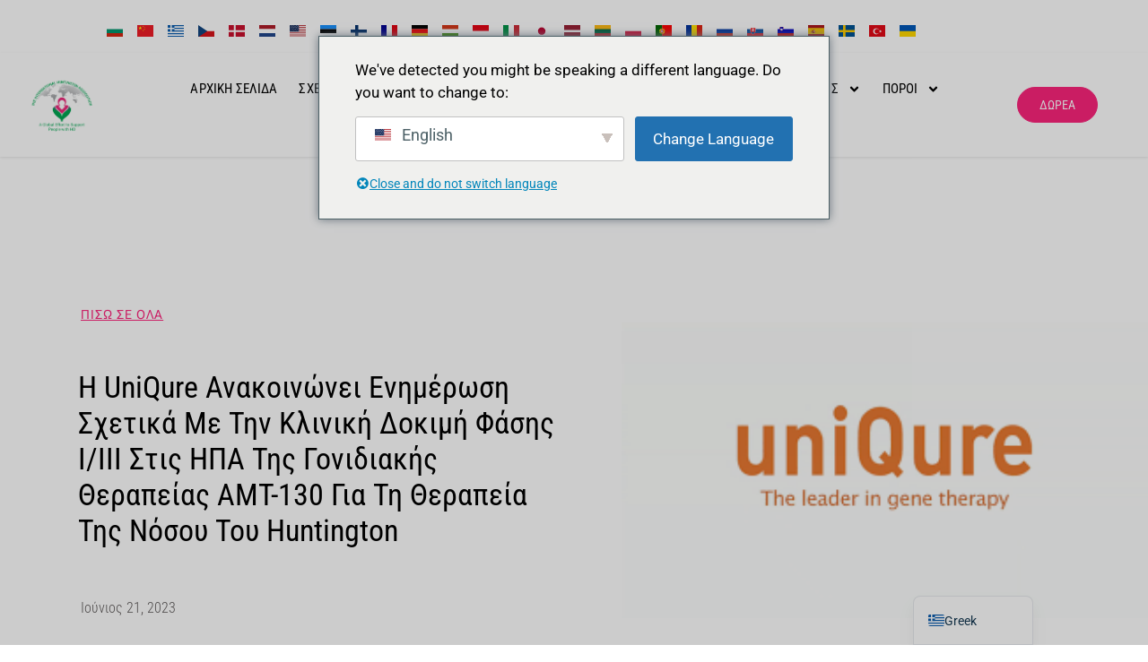

--- FILE ---
content_type: text/css
request_url: https://huntington-disease.org/wp-content/uploads/elementor/css/post-7080.css?ver=1769160115
body_size: 1297
content:
.elementor-widget-nav-menu .elementor-nav-menu .elementor-item{font-family:var( --e-global-typography-primary-font-family ), Sans-serif;font-size:var( --e-global-typography-primary-font-size );font-weight:var( --e-global-typography-primary-font-weight );}.elementor-widget-nav-menu .elementor-nav-menu--main .elementor-item{color:var( --e-global-color-text );fill:var( --e-global-color-text );}.elementor-widget-nav-menu .elementor-nav-menu--main .elementor-item:hover,
					.elementor-widget-nav-menu .elementor-nav-menu--main .elementor-item.elementor-item-active,
					.elementor-widget-nav-menu .elementor-nav-menu--main .elementor-item.highlighted,
					.elementor-widget-nav-menu .elementor-nav-menu--main .elementor-item:focus{color:var( --e-global-color-accent );fill:var( --e-global-color-accent );}.elementor-widget-nav-menu .elementor-nav-menu--main:not(.e--pointer-framed) .elementor-item:before,
					.elementor-widget-nav-menu .elementor-nav-menu--main:not(.e--pointer-framed) .elementor-item:after{background-color:var( --e-global-color-accent );}.elementor-widget-nav-menu .e--pointer-framed .elementor-item:before,
					.elementor-widget-nav-menu .e--pointer-framed .elementor-item:after{border-color:var( --e-global-color-accent );}.elementor-widget-nav-menu{--e-nav-menu-divider-color:var( --e-global-color-text );}.elementor-widget-nav-menu .elementor-nav-menu--dropdown .elementor-item, .elementor-widget-nav-menu .elementor-nav-menu--dropdown  .elementor-sub-item{font-family:var( --e-global-typography-accent-font-family ), Sans-serif;font-weight:var( --e-global-typography-accent-font-weight );}.elementor-7080 .elementor-element.elementor-element-49454bb{width:100%;max-width:100%;--e-nav-menu-horizontal-menu-item-margin:calc( 10px / 2 );}.elementor-7080 .elementor-element.elementor-element-49454bb > .elementor-widget-container{margin:0px 0px 10px 0px;}.elementor-7080 .elementor-element.elementor-element-49454bb .elementor-menu-toggle{margin:0 auto;}.elementor-7080 .elementor-element.elementor-element-49454bb .elementor-nav-menu--main .elementor-item:hover,
					.elementor-7080 .elementor-element.elementor-element-49454bb .elementor-nav-menu--main .elementor-item.elementor-item-active,
					.elementor-7080 .elementor-element.elementor-element-49454bb .elementor-nav-menu--main .elementor-item.highlighted,
					.elementor-7080 .elementor-element.elementor-element-49454bb .elementor-nav-menu--main .elementor-item:focus{color:#fff;}.elementor-7080 .elementor-element.elementor-element-49454bb .elementor-nav-menu--main:not(.e--pointer-framed) .elementor-item:before,
					.elementor-7080 .elementor-element.elementor-element-49454bb .elementor-nav-menu--main:not(.e--pointer-framed) .elementor-item:after{background-color:#FFFFFF;}.elementor-7080 .elementor-element.elementor-element-49454bb .e--pointer-framed .elementor-item:before,
					.elementor-7080 .elementor-element.elementor-element-49454bb .e--pointer-framed .elementor-item:after{border-color:#FFFFFF;}.elementor-7080 .elementor-element.elementor-element-49454bb .elementor-nav-menu--main .elementor-item{padding-left:0px;padding-right:0px;padding-top:0px;padding-bottom:0px;}.elementor-7080 .elementor-element.elementor-element-49454bb .elementor-nav-menu--main:not(.elementor-nav-menu--layout-horizontal) .elementor-nav-menu > li:not(:last-child){margin-bottom:10px;}.elementor-7080 .elementor-element.elementor-element-49454bb .elementor-item:before{border-radius:0px;}.elementor-7080 .elementor-element.elementor-element-49454bb .e--animation-shutter-in-horizontal .elementor-item:before{border-radius:0px 0px 0 0;}.elementor-7080 .elementor-element.elementor-element-49454bb .e--animation-shutter-in-horizontal .elementor-item:after{border-radius:0 0 0px 0px;}.elementor-7080 .elementor-element.elementor-element-49454bb .e--animation-shutter-in-vertical .elementor-item:before{border-radius:0 0px 0px 0;}.elementor-7080 .elementor-element.elementor-element-49454bb .e--animation-shutter-in-vertical .elementor-item:after{border-radius:0px 0 0 0px;}.elementor-7080 .elementor-element.elementor-element-4913da23 > .elementor-container > .elementor-column > .elementor-widget-wrap{align-content:center;align-items:center;}.elementor-7080 .elementor-element.elementor-element-4913da23{box-shadow:0px 1px 3px 0px rgba(0,0,0,0.1);padding:12px 0px 12px 0px;}.elementor-widget-theme-site-logo .widget-image-caption{color:var( --e-global-color-text );font-family:var( --e-global-typography-text-font-family ), Sans-serif;font-size:var( --e-global-typography-text-font-size );font-weight:var( --e-global-typography-text-font-weight );}.elementor-7080 .elementor-element.elementor-element-48f0abc{width:var( --container-widget-width, 171.745% );max-width:171.745%;--container-widget-width:171.745%;--container-widget-flex-grow:0;}.elementor-7080 .elementor-element.elementor-element-48f0abc img{width:60%;}.elementor-7080 .elementor-element.elementor-element-12cc97c{width:var( --container-widget-width, 113.425% );max-width:113.425%;--container-widget-width:113.425%;--container-widget-flex-grow:0;--nav-menu-icon-size:24px;}.elementor-7080 .elementor-element.elementor-element-12cc97c .elementor-menu-toggle{margin-right:auto;background-color:rgba(0,0,0,0);border-radius:0px;}.elementor-7080 .elementor-element.elementor-element-12cc97c .elementor-nav-menu .elementor-item{font-family:"Roboto Condensed", Sans-serif;font-size:15px;font-weight:400;text-transform:uppercase;letter-spacing:0.15px;}.elementor-7080 .elementor-element.elementor-element-12cc97c .elementor-nav-menu--main .elementor-item{color:var( --e-global-color-text );fill:var( --e-global-color-text );padding-left:12px;padding-right:12px;padding-top:8px;padding-bottom:8px;}.elementor-7080 .elementor-element.elementor-element-12cc97c .elementor-nav-menu--main .elementor-item:hover,
					.elementor-7080 .elementor-element.elementor-element-12cc97c .elementor-nav-menu--main .elementor-item.elementor-item-active,
					.elementor-7080 .elementor-element.elementor-element-12cc97c .elementor-nav-menu--main .elementor-item.highlighted,
					.elementor-7080 .elementor-element.elementor-element-12cc97c .elementor-nav-menu--main .elementor-item:focus{color:var( --e-global-color-primary );fill:var( --e-global-color-primary );}.elementor-7080 .elementor-element.elementor-element-12cc97c .elementor-nav-menu--dropdown a, .elementor-7080 .elementor-element.elementor-element-12cc97c .elementor-menu-toggle{color:var( --e-global-color-text );fill:var( --e-global-color-text );}.elementor-7080 .elementor-element.elementor-element-12cc97c .elementor-nav-menu--dropdown a:hover,
					.elementor-7080 .elementor-element.elementor-element-12cc97c .elementor-nav-menu--dropdown a:focus,
					.elementor-7080 .elementor-element.elementor-element-12cc97c .elementor-nav-menu--dropdown a.elementor-item-active,
					.elementor-7080 .elementor-element.elementor-element-12cc97c .elementor-nav-menu--dropdown a.highlighted,
					.elementor-7080 .elementor-element.elementor-element-12cc97c .elementor-menu-toggle:hover,
					.elementor-7080 .elementor-element.elementor-element-12cc97c .elementor-menu-toggle:focus{color:var( --e-global-color-primary );}.elementor-7080 .elementor-element.elementor-element-12cc97c .elementor-nav-menu--dropdown a:hover,
					.elementor-7080 .elementor-element.elementor-element-12cc97c .elementor-nav-menu--dropdown a:focus,
					.elementor-7080 .elementor-element.elementor-element-12cc97c .elementor-nav-menu--dropdown a.elementor-item-active,
					.elementor-7080 .elementor-element.elementor-element-12cc97c .elementor-nav-menu--dropdown a.highlighted{background-color:#f2f2f2;}.elementor-7080 .elementor-element.elementor-element-12cc97c .elementor-nav-menu--dropdown .elementor-item, .elementor-7080 .elementor-element.elementor-element-12cc97c .elementor-nav-menu--dropdown  .elementor-sub-item{font-family:"Roboto Condensed", Sans-serif;font-size:15px;font-weight:400;text-transform:none;}.elementor-7080 .elementor-element.elementor-element-12cc97c .elementor-nav-menu--dropdown a{padding-left:8px;padding-right:8px;padding-top:8px;padding-bottom:8px;}.elementor-7080 .elementor-element.elementor-element-12cc97c .elementor-nav-menu--main > .elementor-nav-menu > li > .elementor-nav-menu--dropdown, .elementor-7080 .elementor-element.elementor-element-12cc97c .elementor-nav-menu__container.elementor-nav-menu--dropdown{margin-top:2px !important;}.elementor-7080 .elementor-element.elementor-element-12cc97c div.elementor-menu-toggle{color:var( --e-global-color-text );}.elementor-7080 .elementor-element.elementor-element-12cc97c div.elementor-menu-toggle svg{fill:var( --e-global-color-text );}.elementor-widget-button .elementor-button{background-color:var( --e-global-color-accent );font-family:var( --e-global-typography-accent-font-family ), Sans-serif;font-weight:var( --e-global-typography-accent-font-weight );}.elementor-7080 .elementor-element.elementor-element-a6649a7 .elementor-button{background-color:var( --e-global-color-primary );font-family:"Roboto Condensed", Sans-serif;font-size:14px;font-weight:400;text-transform:uppercase;fill:#FFFFFF;color:#FFFFFF;border-style:solid;border-width:1px 1px 1px 1px;border-color:var( --e-global-color-primary );border-radius:42px 42px 42px 42px;}.elementor-7080 .elementor-element.elementor-element-a6649a7 .elementor-button:hover, .elementor-7080 .elementor-element.elementor-element-a6649a7 .elementor-button:focus{background-color:#FFFFFF;color:var( --e-global-color-primary );}.elementor-7080 .elementor-element.elementor-element-a6649a7 .elementor-button:hover svg, .elementor-7080 .elementor-element.elementor-element-a6649a7 .elementor-button:focus svg{fill:var( --e-global-color-primary );}.elementor-theme-builder-content-area{height:400px;}.elementor-location-header:before, .elementor-location-footer:before{content:"";display:table;clear:both;}@media(max-width:1024px){.elementor-widget-nav-menu .elementor-nav-menu .elementor-item{font-size:var( --e-global-typography-primary-font-size );}.elementor-widget-theme-site-logo .widget-image-caption{font-size:var( --e-global-typography-text-font-size );}}@media(max-width:767px){.elementor-widget-nav-menu .elementor-nav-menu .elementor-item{font-size:var( --e-global-typography-primary-font-size );}.elementor-widget-theme-site-logo .widget-image-caption{font-size:var( --e-global-typography-text-font-size );}.elementor-7080 .elementor-element.elementor-element-48f0abc img{width:25%;}.elementor-7080 .elementor-element.elementor-element-12cc97c .elementor-nav-menu .elementor-item{font-size:16px;}}@media(min-width:768px){.elementor-7080 .elementor-element.elementor-element-742e8249{width:10.677%;}.elementor-7080 .elementor-element.elementor-element-37ee5b0e{width:77.156%;}.elementor-7080 .elementor-element.elementor-element-421d7e2{width:11.437%;}}@media(max-width:1024px) and (min-width:768px){.elementor-7080 .elementor-element.elementor-element-742e8249{width:33%;}.elementor-7080 .elementor-element.elementor-element-37ee5b0e{width:33%;}.elementor-7080 .elementor-element.elementor-element-421d7e2{width:33%;}}

--- FILE ---
content_type: text/css
request_url: https://huntington-disease.org/wp-content/uploads/elementor/css/post-7126.css?ver=1769160115
body_size: 883
content:
.elementor-7126 .elementor-element.elementor-element-109bdf:not(.elementor-motion-effects-element-type-background), .elementor-7126 .elementor-element.elementor-element-109bdf > .elementor-motion-effects-container > .elementor-motion-effects-layer{background-color:#CECECE;}.elementor-7126 .elementor-element.elementor-element-109bdf > .elementor-background-overlay{mix-blend-mode:multiply;transition:background 0.3s, border-radius 0.3s, opacity 0.3s;}.elementor-7126 .elementor-element.elementor-element-109bdf{transition:background 0.3s, border 0.3s, border-radius 0.3s, box-shadow 0.3s;padding:35px 0px 35px 0px;}.elementor-widget-image .widget-image-caption{color:var( --e-global-color-text );font-family:var( --e-global-typography-text-font-family ), Sans-serif;font-size:var( --e-global-typography-text-font-size );font-weight:var( --e-global-typography-text-font-weight );}.elementor-7126 .elementor-element.elementor-element-6627a6a3{width:var( --container-widget-width, 99.584% );max-width:99.584%;--container-widget-width:99.584%;--container-widget-flex-grow:0;}.elementor-7126 .elementor-element.elementor-element-6627a6a3 > .elementor-widget-container{margin:0px 0px 18px 0px;}.elementor-7126 .elementor-element.elementor-element-6627a6a3 img{width:80px;}.elementor-7126 .elementor-element.elementor-element-708088bd{--grid-template-columns:repeat(0, auto);--icon-size:19px;--grid-column-gap:4px;--grid-row-gap:0px;}.elementor-7126 .elementor-element.elementor-element-708088bd .elementor-widget-container{text-align:center;}.elementor-7126 .elementor-element.elementor-element-708088bd > .elementor-widget-container{padding:0px 0px 0px 0px;}.elementor-7126 .elementor-element.elementor-element-708088bd .elementor-social-icon{background-color:#CECECE;}.elementor-7126 .elementor-element.elementor-element-708088bd .elementor-social-icon i{color:var( --e-global-color-primary );}.elementor-7126 .elementor-element.elementor-element-708088bd .elementor-social-icon svg{fill:var( --e-global-color-primary );}.elementor-7126 .elementor-element.elementor-element-708088bd .elementor-social-icon:hover i{color:#ffffff;}.elementor-7126 .elementor-element.elementor-element-708088bd .elementor-social-icon:hover svg{fill:#ffffff;}.elementor-widget-global.elementor-view-stacked .elementor-icon{background-color:var( --e-global-color-primary );}.elementor-widget-global.elementor-view-framed .elementor-icon, .elementor-widget-global.elementor-view-default .elementor-icon{color:var( --e-global-color-primary );border-color:var( --e-global-color-primary );}.elementor-widget-global.elementor-view-framed .elementor-icon, .elementor-widget-global.elementor-view-default .elementor-icon svg{fill:var( --e-global-color-primary );}.elementor-7126 .elementor-element.elementor-global-7145{width:auto;max-width:auto;bottom:44px;z-index:999;}.elementor-7126 .elementor-element.elementor-global-7145 > .elementor-widget-container{background-color:var( --e-global-color-primary );margin:0px 0px 0px 0px;padding:7px 10px 3px 10px;border-radius:47px 47px 47px 47px;}.elementor-7126 .elementor-element.elementor-global-7145:hover .elementor-widget-container{background-color:#FFFFFF;}body:not(.rtl) .elementor-7126 .elementor-element.elementor-global-7145{right:40px;}body.rtl .elementor-7126 .elementor-element.elementor-global-7145{left:40px;}.elementor-7126 .elementor-element.elementor-global-7145 .elementor-icon-wrapper{text-align:center;}.elementor-7126 .elementor-element.elementor-global-7145.elementor-view-stacked .elementor-icon{background-color:#FFFFFF;}.elementor-7126 .elementor-element.elementor-global-7145.elementor-view-framed .elementor-icon, .elementor-7126 .elementor-element.elementor-global-7145.elementor-view-default .elementor-icon{color:#FFFFFF;border-color:#FFFFFF;}.elementor-7126 .elementor-element.elementor-global-7145.elementor-view-framed .elementor-icon, .elementor-7126 .elementor-element.elementor-global-7145.elementor-view-default .elementor-icon svg{fill:#FFFFFF;}.elementor-7126 .elementor-element.elementor-global-7145.elementor-view-stacked .elementor-icon:hover{background-color:var( --e-global-color-primary );}.elementor-7126 .elementor-element.elementor-global-7145.elementor-view-framed .elementor-icon:hover, .elementor-7126 .elementor-element.elementor-global-7145.elementor-view-default .elementor-icon:hover{color:var( --e-global-color-primary );border-color:var( --e-global-color-primary );}.elementor-7126 .elementor-element.elementor-global-7145.elementor-view-framed .elementor-icon:hover, .elementor-7126 .elementor-element.elementor-global-7145.elementor-view-default .elementor-icon:hover svg{fill:var( --e-global-color-primary );}.elementor-7126 .elementor-element.elementor-global-7145 .elementor-icon{font-size:25px;}.elementor-7126 .elementor-element.elementor-global-7145 .elementor-icon svg{height:25px;}.elementor-theme-builder-content-area{height:400px;}.elementor-location-header:before, .elementor-location-footer:before{content:"";display:table;clear:both;}@media(min-width:768px){.elementor-7126 .elementor-element.elementor-element-f595307{width:25%;}.elementor-7126 .elementor-element.elementor-element-5392d572{width:50.691%;}.elementor-7126 .elementor-element.elementor-element-e38c4a8{width:24.259%;}}@media(max-width:1024px){.elementor-7126 .elementor-element.elementor-element-109bdf{padding:30px 20px 30px 20px;}.elementor-widget-image .widget-image-caption{font-size:var( --e-global-typography-text-font-size );}}@media(max-width:767px){.elementor-7126 .elementor-element.elementor-element-109bdf{padding:30px 20px 30px 20px;}.elementor-7126 .elementor-element.elementor-element-31cb89dc > .elementor-element-populated{padding:0px 0px 0px 0px;}.elementor-widget-image .widget-image-caption{font-size:var( --e-global-typography-text-font-size );}.elementor-7126 .elementor-element.elementor-element-708088bd{--grid-column-gap:10px;}}

--- FILE ---
content_type: text/css
request_url: https://huntington-disease.org/wp-content/uploads/elementor/css/post-7412.css?ver=1769160292
body_size: 2374
content:
.elementor-7412 .elementor-element.elementor-element-12ffa6d4 > .elementor-container > .elementor-column > .elementor-widget-wrap{align-content:center;align-items:center;}.elementor-7412 .elementor-element.elementor-element-12ffa6d4 > .elementor-container{min-height:700px;}.elementor-7412 .elementor-element.elementor-element-12ffa6d4{overflow:hidden;}.elementor-7412 .elementor-element.elementor-element-684dc870 > .elementor-widget-wrap > .elementor-widget:not(.elementor-widget__width-auto):not(.elementor-widget__width-initial):not(:last-child):not(.elementor-absolute){margin-block-end:: 0px;}.elementor-7412 .elementor-element.elementor-element-684dc870 > .elementor-element-populated{padding:0% 0% 0% 13%;}.elementor-widget-button .elementor-button{background-color:var( --e-global-color-accent );font-family:var( --e-global-typography-accent-font-family ), Sans-serif;font-weight:var( --e-global-typography-accent-font-weight );}.elementor-7412 .elementor-element.elementor-element-496f9a0b .elementor-button{background-color:rgba(2, 1, 1, 0);font-family:"Roboto Flex", Sans-serif;font-size:14px;text-transform:uppercase;text-decoration:underline;letter-spacing:1px;fill:var( --e-global-color-primary );color:var( --e-global-color-primary );border-style:solid;border-width:0px 0px 0px 0px;border-radius:0px 0px 0px 0px;padding:0px 0px 0px 0px;}.elementor-7412 .elementor-element.elementor-element-496f9a0b > .elementor-widget-container{margin:0px 0px 0px 0px;padding:0% 0% 5% 0%;}.elementor-7412 .elementor-element.elementor-element-496f9a0b .elementor-button:hover, .elementor-7412 .elementor-element.elementor-element-496f9a0b .elementor-button:focus{color:#5F5B5B;}.elementor-7412 .elementor-element.elementor-element-496f9a0b .elementor-button:hover svg, .elementor-7412 .elementor-element.elementor-element-496f9a0b .elementor-button:focus svg{fill:#5F5B5B;}.elementor-widget-heading .elementor-heading-title{font-family:var( --e-global-typography-primary-font-family ), Sans-serif;font-size:var( --e-global-typography-primary-font-size );font-weight:var( --e-global-typography-primary-font-weight );color:var( --e-global-color-primary );}.elementor-7412 .elementor-element.elementor-element-5cd23cb1 > .elementor-widget-container{margin:0px 0px 0px -3px;padding:0% 12% 6% 0%;}.elementor-7412 .elementor-element.elementor-element-5cd23cb1 .elementor-heading-title{font-family:"Roboto Condensed", Sans-serif;font-size:34px;font-weight:400;text-transform:capitalize;line-height:40px;color:#000000;}.elementor-widget-post-info .elementor-icon-list-item:not(:last-child):after{border-color:var( --e-global-color-text );}.elementor-widget-post-info .elementor-icon-list-icon i{color:var( --e-global-color-primary );}.elementor-widget-post-info .elementor-icon-list-icon svg{fill:var( --e-global-color-primary );}.elementor-widget-post-info .elementor-icon-list-text, .elementor-widget-post-info .elementor-icon-list-text a{color:var( --e-global-color-secondary );}.elementor-widget-post-info .elementor-icon-list-item{font-family:var( --e-global-typography-text-font-family ), Sans-serif;font-size:var( --e-global-typography-text-font-size );font-weight:var( --e-global-typography-text-font-weight );}.elementor-7412 .elementor-element.elementor-element-3a1e071 .elementor-icon-list-icon{width:14px;}.elementor-7412 .elementor-element.elementor-element-3a1e071 .elementor-icon-list-icon i{font-size:14px;}.elementor-7412 .elementor-element.elementor-element-3a1e071 .elementor-icon-list-icon svg{--e-icon-list-icon-size:14px;}.elementor-7412 .elementor-element.elementor-element-3a1e071 .elementor-icon-list-text, .elementor-7412 .elementor-element.elementor-element-3a1e071 .elementor-icon-list-text a{color:#5F5B5B;}.elementor-7412 .elementor-element.elementor-element-3a1e071 .elementor-icon-list-item{font-family:"Roboto Condensed", Sans-serif;font-size:16px;font-weight:300;line-height:22px;}.elementor-widget-icon.elementor-view-stacked .elementor-icon{background-color:var( --e-global-color-primary );}.elementor-widget-icon.elementor-view-framed .elementor-icon, .elementor-widget-icon.elementor-view-default .elementor-icon{color:var( --e-global-color-primary );border-color:var( --e-global-color-primary );}.elementor-widget-icon.elementor-view-framed .elementor-icon, .elementor-widget-icon.elementor-view-default .elementor-icon svg{fill:var( --e-global-color-primary );}.elementor-7412 .elementor-element.elementor-element-2cabc374{width:auto;max-width:auto;bottom:0%;}.elementor-7412 .elementor-element.elementor-element-2cabc374 > .elementor-widget-container{margin:0px 0px -6px 0px;}body:not(.rtl) .elementor-7412 .elementor-element.elementor-element-2cabc374{right:0%;}body.rtl .elementor-7412 .elementor-element.elementor-element-2cabc374{left:0%;}.elementor-7412 .elementor-element.elementor-element-2cabc374 .elementor-icon-wrapper{text-align:center;}.elementor-7412 .elementor-element.elementor-element-2cabc374.elementor-view-stacked .elementor-icon{background-color:var( --e-global-color-primary );}.elementor-7412 .elementor-element.elementor-element-2cabc374.elementor-view-framed .elementor-icon, .elementor-7412 .elementor-element.elementor-element-2cabc374.elementor-view-default .elementor-icon{color:var( --e-global-color-primary );border-color:var( --e-global-color-primary );}.elementor-7412 .elementor-element.elementor-element-2cabc374.elementor-view-framed .elementor-icon, .elementor-7412 .elementor-element.elementor-element-2cabc374.elementor-view-default .elementor-icon svg{fill:var( --e-global-color-primary );}.elementor-7412 .elementor-element.elementor-element-2cabc374.elementor-view-stacked .elementor-icon:hover{background-color:var( --e-global-color-4c771b2e );}.elementor-7412 .elementor-element.elementor-element-2cabc374.elementor-view-framed .elementor-icon:hover, .elementor-7412 .elementor-element.elementor-element-2cabc374.elementor-view-default .elementor-icon:hover{color:var( --e-global-color-4c771b2e );border-color:var( --e-global-color-4c771b2e );}.elementor-7412 .elementor-element.elementor-element-2cabc374.elementor-view-framed .elementor-icon:hover, .elementor-7412 .elementor-element.elementor-element-2cabc374.elementor-view-default .elementor-icon:hover svg{fill:var( --e-global-color-4c771b2e );}.elementor-7412 .elementor-element.elementor-element-2cabc374 .elementor-icon{font-size:30px;}.elementor-7412 .elementor-element.elementor-element-2cabc374 .elementor-icon svg{height:30px;}.elementor-7412 .elementor-element.elementor-element-2776d895:not(.elementor-motion-effects-element-type-background) > .elementor-widget-wrap, .elementor-7412 .elementor-element.elementor-element-2776d895 > .elementor-widget-wrap > .elementor-motion-effects-container > .elementor-motion-effects-layer{background-position:center center;background-repeat:no-repeat;background-size:contain;}.elementor-7412 .elementor-element.elementor-element-2776d895 > .elementor-element-populated{transition:background 0.3s, border 0.3s, border-radius 0.3s, box-shadow 0.3s;}.elementor-7412 .elementor-element.elementor-element-2776d895 > .elementor-element-populated > .elementor-background-overlay{transition:background 0.3s, border-radius 0.3s, opacity 0.3s;}.elementor-7412 .elementor-element.elementor-element-35a972a5{--spacer-size:50px;}.elementor-7412 .elementor-element.elementor-element-1b7f45e:not(.elementor-motion-effects-element-type-background), .elementor-7412 .elementor-element.elementor-element-1b7f45e > .elementor-motion-effects-container > .elementor-motion-effects-layer{background-color:#FFFFFF;}.elementor-7412 .elementor-element.elementor-element-1b7f45e > .elementor-container{max-width:1130px;}.elementor-7412 .elementor-element.elementor-element-1b7f45e{overflow:hidden;transition:background 0.3s, border 0.3s, border-radius 0.3s, box-shadow 0.3s;padding:6% 0% 11% 0%;}.elementor-7412 .elementor-element.elementor-element-1b7f45e > .elementor-background-overlay{transition:background 0.3s, border-radius 0.3s, opacity 0.3s;}.elementor-7412 .elementor-element.elementor-element-396b3ab7 > .elementor-widget-wrap > .elementor-widget:not(.elementor-widget__width-auto):not(.elementor-widget__width-initial):not(:last-child):not(.elementor-absolute){margin-block-end:: 0px;}.elementor-7412 .elementor-element.elementor-element-396b3ab7 > .elementor-element-populated{padding:0% 0% 0% 0%;}.elementor-widget-theme-post-content{color:var( --e-global-color-text );font-family:var( --e-global-typography-text-font-family ), Sans-serif;font-size:var( --e-global-typography-text-font-size );font-weight:var( --e-global-typography-text-font-weight );}.elementor-7412 .elementor-element.elementor-element-5433db3a{width:100%;max-width:100%;color:#000000;font-family:"Roboto Flex", Sans-serif;font-size:16px;font-weight:300;line-height:22px;}.elementor-widget-post-navigation span.post-navigation__prev--label{color:var( --e-global-color-text );}.elementor-widget-post-navigation span.post-navigation__next--label{color:var( --e-global-color-text );}.elementor-widget-post-navigation span.post-navigation__prev--label, .elementor-widget-post-navigation span.post-navigation__next--label{font-family:var( --e-global-typography-secondary-font-family ), Sans-serif;font-weight:var( --e-global-typography-secondary-font-weight );}.elementor-widget-post-navigation span.post-navigation__prev--title, .elementor-widget-post-navigation span.post-navigation__next--title{color:var( --e-global-color-secondary );font-family:var( --e-global-typography-secondary-font-family ), Sans-serif;font-weight:var( --e-global-typography-secondary-font-weight );}.elementor-7412 .elementor-element.elementor-element-63e0b7a0 > .elementor-widget-container{padding:38px 0px 0px 0px;border-style:solid;border-width:1px 0px 0px 0px;border-color:#9AA8BA;}.elementor-7412 .elementor-element.elementor-element-63e0b7a0 span.post-navigation__prev--label{color:var( --e-global-color-primary );}.elementor-7412 .elementor-element.elementor-element-63e0b7a0 span.post-navigation__next--label{color:var( --e-global-color-primary );}.elementor-7412 .elementor-element.elementor-element-63e0b7a0 span.post-navigation__prev--label, .elementor-7412 .elementor-element.elementor-element-63e0b7a0 span.post-navigation__next--label{font-family:"Roboto Condensed", Sans-serif;font-size:15px;font-weight:300;text-transform:uppercase;text-decoration:underline;letter-spacing:1px;}.elementor-7412 .elementor-element.elementor-element-5d2835d4 > .elementor-container > .elementor-column > .elementor-widget-wrap{align-content:flex-end;align-items:flex-end;}.elementor-7412 .elementor-element.elementor-element-5d2835d4 > .elementor-container{min-height:75vh;}.elementor-7412 .elementor-element.elementor-element-5d2835d4{overflow:hidden;padding:2% 8% 14% 8%;}.elementor-7412 .elementor-element.elementor-element-2222cc16 > .elementor-widget-wrap > .elementor-widget:not(.elementor-widget__width-auto):not(.elementor-widget__width-initial):not(:last-child):not(.elementor-absolute){margin-block-end:: 0px;}.elementor-7412 .elementor-element.elementor-element-2222cc16 > .elementor-element-populated{transition:background 0.3s, border 0.3s, border-radius 0.3s, box-shadow 0.3s;padding:0% 0% 0% 0%;}.elementor-7412 .elementor-element.elementor-element-2222cc16 > .elementor-element-populated > .elementor-background-overlay{transition:background 0.3s, border-radius 0.3s, opacity 0.3s;}.elementor-7412 .elementor-element.elementor-element-76f4a805 > .elementor-widget-container{padding:0% 0% 4% 0%;}.elementor-7412 .elementor-element.elementor-element-76f4a805 .elementor-heading-title{font-family:"Roboto Condensed", Sans-serif;font-size:40px;font-weight:300;text-transform:capitalize;line-height:44px;color:#000000;}.elementor-7412 .elementor-element.elementor-element-778f17b8{padding:0% 0% 0% 0%;}.elementor-widget-posts .elementor-button{background-color:var( --e-global-color-accent );font-family:var( --e-global-typography-accent-font-family ), Sans-serif;font-weight:var( --e-global-typography-accent-font-weight );}.elementor-widget-posts .elementor-post__title, .elementor-widget-posts .elementor-post__title a{color:var( --e-global-color-secondary );font-family:var( --e-global-typography-primary-font-family ), Sans-serif;font-size:var( --e-global-typography-primary-font-size );font-weight:var( --e-global-typography-primary-font-weight );}.elementor-widget-posts .elementor-post__meta-data{font-family:var( --e-global-typography-secondary-font-family ), Sans-serif;font-weight:var( --e-global-typography-secondary-font-weight );}.elementor-widget-posts .elementor-post__excerpt p{font-family:var( --e-global-typography-text-font-family ), Sans-serif;font-size:var( --e-global-typography-text-font-size );font-weight:var( --e-global-typography-text-font-weight );}.elementor-widget-posts .elementor-post__read-more{color:var( --e-global-color-accent );}.elementor-widget-posts a.elementor-post__read-more{font-family:var( --e-global-typography-accent-font-family ), Sans-serif;font-weight:var( --e-global-typography-accent-font-weight );}.elementor-widget-posts .elementor-post__card .elementor-post__badge{background-color:var( --e-global-color-accent );font-family:var( --e-global-typography-accent-font-family ), Sans-serif;font-weight:var( --e-global-typography-accent-font-weight );}.elementor-widget-posts .elementor-pagination{font-family:var( --e-global-typography-secondary-font-family ), Sans-serif;font-weight:var( --e-global-typography-secondary-font-weight );}.elementor-widget-posts .e-load-more-message{font-family:var( --e-global-typography-secondary-font-family ), Sans-serif;font-weight:var( --e-global-typography-secondary-font-weight );}.elementor-7412 .elementor-element.elementor-element-f71af32{--grid-row-gap:35px;--grid-column-gap:30px;}.elementor-7412 .elementor-element.elementor-element-f71af32 .elementor-posts-container .elementor-post__thumbnail{padding-bottom:calc( 0.5 * 100% );}.elementor-7412 .elementor-element.elementor-element-f71af32:after{content:"0.5";}.elementor-7412 .elementor-element.elementor-element-f71af32 .elementor-post__thumbnail__link{width:100%;}.elementor-7412 .elementor-element.elementor-element-f71af32 .elementor-post{border-style:solid;border-width:0px 0px 0px 0px;}.elementor-7412 .elementor-element.elementor-element-f71af32.elementor-posts--thumbnail-left .elementor-post__thumbnail__link{margin-right:44px;}.elementor-7412 .elementor-element.elementor-element-f71af32.elementor-posts--thumbnail-right .elementor-post__thumbnail__link{margin-left:44px;}.elementor-7412 .elementor-element.elementor-element-f71af32.elementor-posts--thumbnail-top .elementor-post__thumbnail__link{margin-bottom:44px;}.elementor-7412 .elementor-element.elementor-element-f71af32 .elementor-post:hover .elementor-post__thumbnail img{filter:brightness( 80% ) contrast( 100% ) saturate( 100% ) blur( 0px ) hue-rotate( 0deg );}.elementor-7412 .elementor-element.elementor-element-f71af32 .elementor-post__title, .elementor-7412 .elementor-element.elementor-element-f71af32 .elementor-post__title a{color:var( --e-global-color-text );font-family:"Roboto Flex", Sans-serif;font-size:20px;font-weight:400;}.elementor-7412 .elementor-element.elementor-element-f71af32 .elementor-post__title{margin-bottom:40px;}.elementor-7412 .elementor-element.elementor-element-f71af32 .elementor-post__read-more{color:var( --e-global-color-primary );}.elementor-7412 .elementor-element.elementor-element-f71af32 a.elementor-post__read-more{font-family:"Roboto Condensed", Sans-serif;font-size:14px;font-weight:300;text-transform:uppercase;text-decoration:underline;line-height:22px;letter-spacing:1px;}.elementor-7412 .elementor-element.elementor-element-88c8060 > .elementor-element-populated{padding:0px 0px 0px 62px;}.elementor-7412 .elementor-element.elementor-element-2d8f17c1{--grid-row-gap:35px;--grid-column-gap:62px;}.elementor-7412 .elementor-element.elementor-element-2d8f17c1 .elementor-posts-container .elementor-post__thumbnail{padding-bottom:calc( 0.85 * 100% );}.elementor-7412 .elementor-element.elementor-element-2d8f17c1:after{content:"0.85";}.elementor-7412 .elementor-element.elementor-element-2d8f17c1 .elementor-post__thumbnail__link{width:100%;}.elementor-7412 .elementor-element.elementor-element-2d8f17c1 .elementor-post{border-style:solid;border-width:0px 0px 0px 0px;}.elementor-7412 .elementor-element.elementor-element-2d8f17c1.elementor-posts--thumbnail-left .elementor-post__thumbnail__link{margin-right:44px;}.elementor-7412 .elementor-element.elementor-element-2d8f17c1.elementor-posts--thumbnail-right .elementor-post__thumbnail__link{margin-left:44px;}.elementor-7412 .elementor-element.elementor-element-2d8f17c1.elementor-posts--thumbnail-top .elementor-post__thumbnail__link{margin-bottom:44px;}.elementor-7412 .elementor-element.elementor-element-2d8f17c1 .elementor-post:hover .elementor-post__thumbnail img{filter:brightness( 80% ) contrast( 100% ) saturate( 100% ) blur( 0px ) hue-rotate( 0deg );}.elementor-7412 .elementor-element.elementor-element-2d8f17c1 .elementor-post__title, .elementor-7412 .elementor-element.elementor-element-2d8f17c1 .elementor-post__title a{color:#000000;font-family:"Roboto Flex", Sans-serif;font-size:20px;font-weight:200;text-transform:none;line-height:26px;}.elementor-7412 .elementor-element.elementor-element-2d8f17c1 .elementor-post__title{margin-bottom:40px;}.elementor-7412 .elementor-element.elementor-element-2d8f17c1 .elementor-post__read-more{color:var( --e-global-color-primary );}.elementor-7412 .elementor-element.elementor-element-2d8f17c1 a.elementor-post__read-more{font-family:"Roboto Condensed", Sans-serif;font-size:14px;font-weight:300;text-transform:uppercase;text-decoration:underline;line-height:22px;letter-spacing:1px;}@media(min-width:768px){.elementor-7412 .elementor-element.elementor-element-684dc870{width:54.13%;}.elementor-7412 .elementor-element.elementor-element-2776d895{width:45.87%;}}@media(max-width:1024px) and (min-width:768px){.elementor-7412 .elementor-element.elementor-element-684dc870{width:100%;}.elementor-7412 .elementor-element.elementor-element-2776d895{width:100%;}.elementor-7412 .elementor-element.elementor-element-2222cc16{width:100%;}.elementor-7412 .elementor-element.elementor-element-11c94346{width:100%;}.elementor-7412 .elementor-element.elementor-element-88c8060{width:100%;}}@media(max-width:1024px){.elementor-7412 .elementor-element.elementor-element-12ffa6d4 > .elementor-container{min-height:75vh;}.elementor-7412 .elementor-element.elementor-element-684dc870 > .elementor-element-populated{padding:8% 0% 0% 7%;}.elementor-7412 .elementor-element.elementor-element-496f9a0b > .elementor-widget-container{padding:0% 0% 6% 0%;}.elementor-widget-heading .elementor-heading-title{font-size:var( --e-global-typography-primary-font-size );}.elementor-7412 .elementor-element.elementor-element-5cd23cb1 > .elementor-widget-container{padding:0% 28% 6% 0%;}.elementor-7412 .elementor-element.elementor-element-5cd23cb1 .elementor-heading-title{font-size:48px;line-height:56px;letter-spacing:-1px;}.elementor-widget-post-info .elementor-icon-list-item{font-size:var( --e-global-typography-text-font-size );}.elementor-7412 .elementor-element.elementor-element-3a1e071 > .elementor-widget-container{padding:0% 0% 10% 0%;}.elementor-7412 .elementor-element.elementor-element-3a1e071 .elementor-icon-list-item{font-size:15px;line-height:21px;}.elementor-7412 .elementor-element.elementor-element-2776d895:not(.elementor-motion-effects-element-type-background) > .elementor-widget-wrap, .elementor-7412 .elementor-element.elementor-element-2776d895 > .elementor-widget-wrap > .elementor-motion-effects-container > .elementor-motion-effects-layer{background-position:center center;}.elementor-7412 .elementor-element.elementor-element-35a972a5{--spacer-size:360px;}.elementor-7412 .elementor-element.elementor-element-1b7f45e{padding:5% 7% 10% 7%;}.elementor-widget-theme-post-content{font-size:var( --e-global-typography-text-font-size );}.elementor-7412 .elementor-element.elementor-element-5433db3a{font-size:15px;line-height:21px;}.elementor-7412 .elementor-element.elementor-element-5d2835d4 > .elementor-container{min-height:50vh;}.elementor-7412 .elementor-element.elementor-element-5d2835d4{padding:10% 6% 14% 6%;}.elementor-7412 .elementor-element.elementor-element-2222cc16 > .elementor-element-populated{padding:0% 0% 0% 0%;}.elementor-7412 .elementor-element.elementor-element-76f4a805 > .elementor-widget-container{padding:0% 0% 6% 0%;}.elementor-7412 .elementor-element.elementor-element-76f4a805 .elementor-heading-title{font-size:36px;line-height:40px;}.elementor-7412 .elementor-element.elementor-element-778f17b8{padding:0% 0% 8% 0%;}.elementor-7412 .elementor-element.elementor-element-11c94346 > .elementor-element-populated{padding:0% 0% 8% 0%;}.elementor-widget-posts .elementor-post__title, .elementor-widget-posts .elementor-post__title a{font-size:var( --e-global-typography-primary-font-size );}.elementor-widget-posts .elementor-post__excerpt p{font-size:var( --e-global-typography-text-font-size );}.elementor-7412 .elementor-element.elementor-element-f71af32 .elementor-posts-container .elementor-post__thumbnail{padding-bottom:calc( 0.43 * 100% );}.elementor-7412 .elementor-element.elementor-element-f71af32:after{content:"0.43";}.elementor-7412 .elementor-element.elementor-element-88c8060 > .elementor-element-populated{padding:0px 0px 0px 0px;}}@media(max-width:767px){.elementor-7412 .elementor-element.elementor-element-684dc870 > .elementor-element-populated{padding:12% 7% 13% 7%;}.elementor-7412 .elementor-element.elementor-element-496f9a0b > .elementor-widget-container{padding:0% 0% 10% 0%;}.elementor-widget-heading .elementor-heading-title{font-size:var( --e-global-typography-primary-font-size );}.elementor-7412 .elementor-element.elementor-element-5cd23cb1 > .elementor-widget-container{padding:0% 0% 10% 0%;}.elementor-7412 .elementor-element.elementor-element-5cd23cb1{text-align:start;}.elementor-7412 .elementor-element.elementor-element-5cd23cb1 .elementor-heading-title{font-size:36px;line-height:44px;}.elementor-widget-post-info .elementor-icon-list-item{font-size:var( --e-global-typography-text-font-size );}.elementor-7412 .elementor-element.elementor-element-3a1e071 .elementor-icon-list-item{font-size:14px;line-height:20px;}body:not(.rtl) .elementor-7412 .elementor-element.elementor-element-2cabc374{right:-7%;}body.rtl .elementor-7412 .elementor-element.elementor-element-2cabc374{left:-7%;}.elementor-7412 .elementor-element.elementor-element-2cabc374{bottom:-13%;}.elementor-7412 .elementor-element.elementor-element-35a972a5{--spacer-size:238px;}.elementor-7412 .elementor-element.elementor-element-1b7f45e{padding:14% 7% 14% 7%;}.elementor-widget-theme-post-content{font-size:var( --e-global-typography-text-font-size );}.elementor-7412 .elementor-element.elementor-element-5433db3a{font-size:14px;line-height:20px;}.elementor-7412 .elementor-element.elementor-element-5d2835d4{padding:14% 7% 14% 7%;}.elementor-7412 .elementor-element.elementor-element-2222cc16 > .elementor-element-populated{padding:0% 0% 0% 0%;}.elementor-7412 .elementor-element.elementor-element-76f4a805 > .elementor-widget-container{padding:0% 0% 8% 0%;}.elementor-7412 .elementor-element.elementor-element-76f4a805 .elementor-heading-title{font-size:24px;line-height:30px;letter-spacing:-0.5px;}.elementor-7412 .elementor-element.elementor-element-778f17b8{padding:0% 0% 12% 0%;}.elementor-7412 .elementor-element.elementor-element-11c94346{width:100%;}.elementor-7412 .elementor-element.elementor-element-11c94346 > .elementor-element-populated{padding:0% 0% 12% 0%;}.elementor-widget-posts .elementor-post__title, .elementor-widget-posts .elementor-post__title a{font-size:var( --e-global-typography-primary-font-size );}.elementor-widget-posts .elementor-post__excerpt p{font-size:var( --e-global-typography-text-font-size );}.elementor-7412 .elementor-element.elementor-element-f71af32 .elementor-posts-container .elementor-post__thumbnail{padding-bottom:calc( 0.5 * 100% );}.elementor-7412 .elementor-element.elementor-element-f71af32:after{content:"0.5";}.elementor-7412 .elementor-element.elementor-element-f71af32 .elementor-post__thumbnail__link{width:100%;}.elementor-7412 .elementor-element.elementor-element-88c8060{width:100%;}.elementor-7412 .elementor-element.elementor-element-2d8f17c1 .elementor-posts-container .elementor-post__thumbnail{padding-bottom:calc( 0.5 * 100% );}.elementor-7412 .elementor-element.elementor-element-2d8f17c1:after{content:"0.5";}.elementor-7412 .elementor-element.elementor-element-2d8f17c1 .elementor-post__thumbnail__link{width:100%;}}

--- FILE ---
content_type: image/svg+xml
request_url: https://huntington-disease.org/wp-content/plugins/translatepress-multilingual/assets/flags/4x3/lv.svg
body_size: 126
content:
<svg xmlns="http://www.w3.org/2000/svg" id="flag-icons-lv" viewBox="0 0 640 480">
  <g fill-rule="evenodd">
    <path fill="#fff" d="M0 0h640v480H0z"/>
    <path fill="#981e32" d="M0 0h640v192H0zm0 288h640v192H0z"/>
  </g>
</svg>
